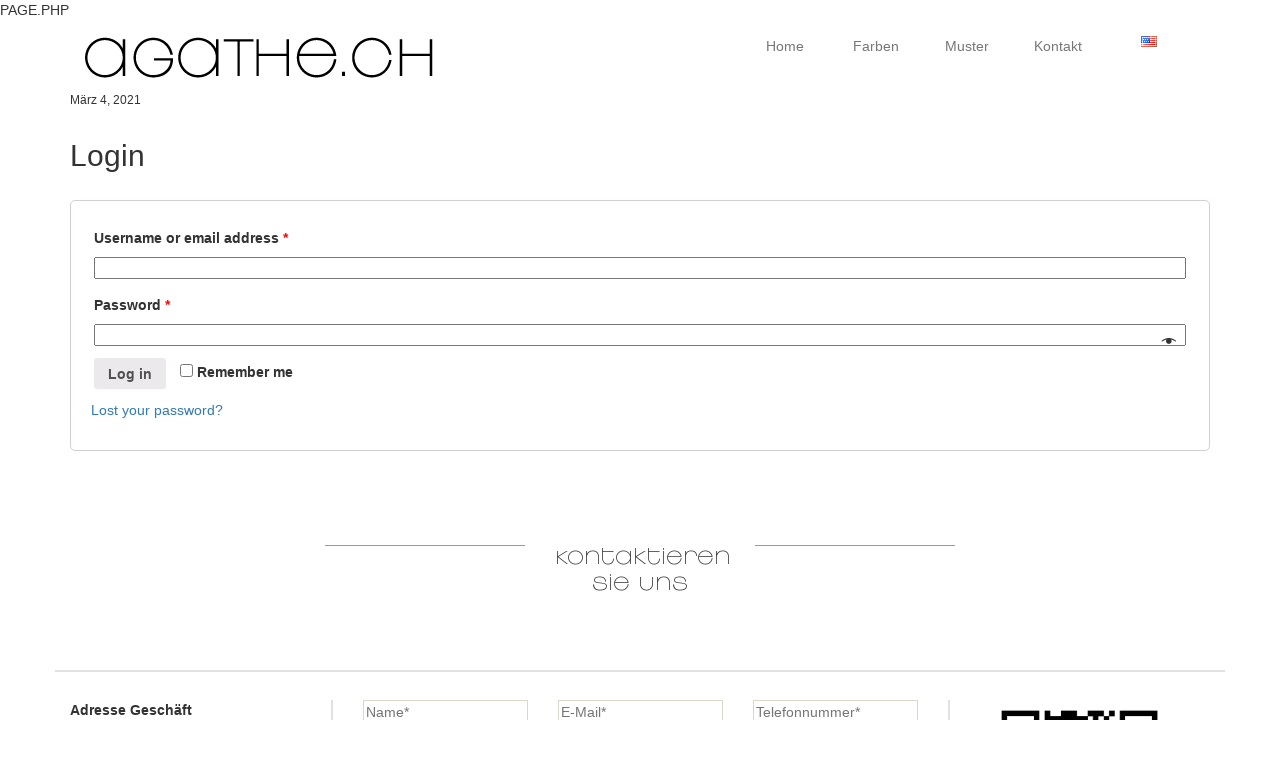

--- FILE ---
content_type: text/html; charset=UTF-8
request_url: https://www.agathe.ch/my-account/
body_size: 5883
content:
PAGE.PHP
<!doctype html>
<html>
    <head>
        <meta charset="utf-8">
		<meta name="viewport" content="width=device-width, initial-scale=1.0">
        <title>Agathe Theme</title>
        <meta name='robots' content='max-image-preview:large, noindex, follow' />
<link rel='dns-prefetch' href='//www.googletagmanager.com' />
<link rel='dns-prefetch' href='//s.w.org' />
		<script type="text/javascript">
			window._wpemojiSettings = {"baseUrl":"https:\/\/s.w.org\/images\/core\/emoji\/13.0.1\/72x72\/","ext":".png","svgUrl":"https:\/\/s.w.org\/images\/core\/emoji\/13.0.1\/svg\/","svgExt":".svg","source":{"concatemoji":"https:\/\/www.agathe.ch\/wp-includes\/js\/wp-emoji-release.min.js?ver=5.7.14"}};
			!function(e,a,t){var n,r,o,i=a.createElement("canvas"),p=i.getContext&&i.getContext("2d");function s(e,t){var a=String.fromCharCode;p.clearRect(0,0,i.width,i.height),p.fillText(a.apply(this,e),0,0);e=i.toDataURL();return p.clearRect(0,0,i.width,i.height),p.fillText(a.apply(this,t),0,0),e===i.toDataURL()}function c(e){var t=a.createElement("script");t.src=e,t.defer=t.type="text/javascript",a.getElementsByTagName("head")[0].appendChild(t)}for(o=Array("flag","emoji"),t.supports={everything:!0,everythingExceptFlag:!0},r=0;r<o.length;r++)t.supports[o[r]]=function(e){if(!p||!p.fillText)return!1;switch(p.textBaseline="top",p.font="600 32px Arial",e){case"flag":return s([127987,65039,8205,9895,65039],[127987,65039,8203,9895,65039])?!1:!s([55356,56826,55356,56819],[55356,56826,8203,55356,56819])&&!s([55356,57332,56128,56423,56128,56418,56128,56421,56128,56430,56128,56423,56128,56447],[55356,57332,8203,56128,56423,8203,56128,56418,8203,56128,56421,8203,56128,56430,8203,56128,56423,8203,56128,56447]);case"emoji":return!s([55357,56424,8205,55356,57212],[55357,56424,8203,55356,57212])}return!1}(o[r]),t.supports.everything=t.supports.everything&&t.supports[o[r]],"flag"!==o[r]&&(t.supports.everythingExceptFlag=t.supports.everythingExceptFlag&&t.supports[o[r]]);t.supports.everythingExceptFlag=t.supports.everythingExceptFlag&&!t.supports.flag,t.DOMReady=!1,t.readyCallback=function(){t.DOMReady=!0},t.supports.everything||(n=function(){t.readyCallback()},a.addEventListener?(a.addEventListener("DOMContentLoaded",n,!1),e.addEventListener("load",n,!1)):(e.attachEvent("onload",n),a.attachEvent("onreadystatechange",function(){"complete"===a.readyState&&t.readyCallback()})),(n=t.source||{}).concatemoji?c(n.concatemoji):n.wpemoji&&n.twemoji&&(c(n.twemoji),c(n.wpemoji)))}(window,document,window._wpemojiSettings);
		</script>
		<style type="text/css">
img.wp-smiley,
img.emoji {
	display: inline !important;
	border: none !important;
	box-shadow: none !important;
	height: 1em !important;
	width: 1em !important;
	margin: 0 .07em !important;
	vertical-align: -0.1em !important;
	background: none !important;
	padding: 0 !important;
}
</style>
	<link rel='stylesheet' id='wp-block-library-css'  href='https://www.agathe.ch/wp-includes/css/dist/block-library/style.min.css?ver=5.7.14' type='text/css' media='all' />
<link rel='stylesheet' id='wc-block-vendors-style-css'  href='https://www.agathe.ch/wp-content/plugins/woocommerce/packages/woocommerce-blocks/build/vendors-style.css?ver=4.0.0' type='text/css' media='all' />
<link rel='stylesheet' id='wc-block-style-css'  href='https://www.agathe.ch/wp-content/plugins/woocommerce/packages/woocommerce-blocks/build/style.css?ver=4.0.0' type='text/css' media='all' />
<link rel='stylesheet' id='contact-form-7-css'  href='https://www.agathe.ch/wp-content/plugins/contact-form-7/includes/css/styles.css?ver=5.5.1' type='text/css' media='all' />
<link rel='stylesheet' id='select2-css'  href='https://www.agathe.ch/wp-content/plugins/woocommerce/assets/css/select2.css?ver=5.0.0' type='text/css' media='all' />
<link rel='stylesheet' id='woocommerce-layout-css'  href='https://www.agathe.ch/wp-content/plugins/woocommerce/assets/css/woocommerce-layout.css?ver=5.0.0' type='text/css' media='all' />
<link rel='stylesheet' id='woocommerce-smallscreen-css'  href='https://www.agathe.ch/wp-content/plugins/woocommerce/assets/css/woocommerce-smallscreen.css?ver=5.0.0' type='text/css' media='only screen and (max-width: 768px)' />
<link rel='stylesheet' id='woocommerce-general-css'  href='https://www.agathe.ch/wp-content/plugins/woocommerce/assets/css/woocommerce.css?ver=5.0.0' type='text/css' media='all' />
<style id='woocommerce-inline-inline-css' type='text/css'>
.woocommerce form .form-row .required { visibility: visible; }
</style>
<link rel='stylesheet' id='bootstrap-css'  href='https://www.agathe.ch/wp-content/themes/BECiT/css/bootstrap.min.css?ver=3.3.7' type='text/css' media='all' />
<link rel='stylesheet' id='customstyle-css'  href='https://www.agathe.ch/wp-content/themes/BECiT/css/becit.css?ver=1.0.0' type='text/css' media='all' />
<script type='text/javascript' src='https://www.agathe.ch/wp-includes/js/jquery/jquery.min.js?ver=3.5.1' id='jquery-core-js'></script>
<script type='text/javascript' src='https://www.agathe.ch/wp-includes/js/jquery/jquery-migrate.min.js?ver=3.3.2' id='jquery-migrate-js'></script>

<!-- Google Analytics snippet added by Site Kit -->
<script type='text/javascript' src='https://www.googletagmanager.com/gtag/js?id=UA-32178559-2' id='google_gtagjs-js' async></script>
<script type='text/javascript' id='google_gtagjs-js-after'>
window.dataLayer = window.dataLayer || [];function gtag(){dataLayer.push(arguments);}
gtag('set', 'linker', {"domains":["www.agathe.ch"]} );
gtag("js", new Date());
gtag("set", "developer_id.dZTNiMT", true);
gtag("config", "UA-32178559-2", {"anonymize_ip":true});
gtag("config", "G-4GNW7LE5Y1");
</script>

<!-- End Google Analytics snippet added by Site Kit -->
<link rel="https://api.w.org/" href="https://www.agathe.ch/wp-json/" /><link rel="alternate" type="application/json" href="https://www.agathe.ch/wp-json/wp/v2/pages/31" /><link rel="EditURI" type="application/rsd+xml" title="RSD" href="https://www.agathe.ch/xmlrpc.php?rsd" />
<link rel="wlwmanifest" type="application/wlwmanifest+xml" href="https://www.agathe.ch/wp-includes/wlwmanifest.xml" /> 
<meta name="generator" content="WordPress 5.7.14" />
<meta name="generator" content="WooCommerce 5.0.0" />
<link rel="canonical" href="https://www.agathe.ch/my-account/" />
<link rel='shortlink' href='https://www.agathe.ch/?p=31' />
<link rel="alternate" type="application/json+oembed" href="https://www.agathe.ch/wp-json/oembed/1.0/embed?url=https%3A%2F%2Fwww.agathe.ch%2Fmy-account%2F" />
<link rel="alternate" type="text/xml+oembed" href="https://www.agathe.ch/wp-json/oembed/1.0/embed?url=https%3A%2F%2Fwww.agathe.ch%2Fmy-account%2F&#038;format=xml" />
<meta name="generator" content="Site Kit by Google 1.75.0" />	<noscript><style>.woocommerce-product-gallery{ opacity: 1 !important; }</style></noscript>
			<style type="text/css" id="wp-custom-css">
			.wpcf7-form-control {width:100% !important;}		</style>
		    </head>

    
    <body class="page-template-default page page-id-31 no-becit-class theme-BECiT woocommerce-account woocommerce-page woocommerce-no-js">

        <div class="container">

            <div class="row">

                <div class="col">

                    <div class="col-xs-12">

                    <nav class="navbar navbar-default">
					  <div class="container-fluid">
					    <!-- Brand and toggle get grouped for better mobile display -->
					    <div class="navbar-header">
					      <button type="button" class="navbar-toggle collapsed" data-toggle="collapse" data-target="#bs-example-navbar-collapse-1">
					        <span class="sr-only">Toggle navigation</span>
					        <span class="icon-bar"></span>
					        <span class="icon-bar"></span>
					        <span class="icon-bar"></span>
					      </button>
					      <a class="navbar-brand" href=""><img src="https://www.agathe.ch/wp-content/uploads/2021/03/logo.png" height="100%" alt="" /></a>
					    </div>
						<div class="collapse navbar-collapse" id="bs-example-navbar-collapse-1">
							<ul id="menu-top-menu" class="nav navbar-nav navbar-right"><li id="menu-item-57" class="menu-item menu-item-type-post_type menu-item-object-page menu-item-home menu-item-57"><a href="https://www.agathe.ch/">Home</a></li>
<li id="menu-item-1640" class="menu-item menu-item-type-custom menu-item-object-custom menu-item-1640"><a href="#colors">Farben</a></li>
<li id="menu-item-1641" class="menu-item menu-item-type-custom menu-item-object-custom menu-item-1641"><a href="#muster">Muster</a></li>
<li id="menu-item-1643" class="menu-item menu-item-type-custom menu-item-object-custom menu-item-1643"><a href="#contact-us">Kontakt</a></li>
<li id="menu-item-523-en" class="lang-item lang-item-81 lang-item-en no-translation lang-item-first menu-item menu-item-type-custom menu-item-object-custom menu-item-523-en"><a href="https://www.agathe.ch/en/homepage-2/" hreflang="en-US" lang="en-US"><img src="[data-uri]" alt="English" width="16" height="11" style="width: 16px; height: 11px;" /></a></li>
</ul>						</div>
					  </div><!-- /.container-fluid -->
					</nav>
                            </div> <!-- col-xs-12 -->
                        </div> <!-- col -->
                        </div> <!-- row -->

                        
    
                <small>März 4, 2021</small>

                <p><div class="woocommerce"><div class="woocommerce-notices-wrapper"></div>

		<h2>Login</h2>

		<form class="woocommerce-form woocommerce-form-login login" method="post">

			
			<p class="woocommerce-form-row woocommerce-form-row--wide form-row form-row-wide">
				<label for="username">Username or email address&nbsp;<span class="required">*</span></label>
				<input type="text" class="woocommerce-Input woocommerce-Input--text input-text" name="username" id="username" autocomplete="username" value="" />			</p>
			<p class="woocommerce-form-row woocommerce-form-row--wide form-row form-row-wide">
				<label for="password">Password&nbsp;<span class="required">*</span></label>
				<input class="woocommerce-Input woocommerce-Input--text input-text" type="password" name="password" id="password" autocomplete="current-password" />
			</p>

			
			<p class="form-row">
				<label class="woocommerce-form__label woocommerce-form__label-for-checkbox woocommerce-form-login__rememberme">
					<input class="woocommerce-form__input woocommerce-form__input-checkbox" name="rememberme" type="checkbox" id="rememberme" value="forever" /> <span>Remember me</span>
				</label>
				<input type="hidden" id="woocommerce-login-nonce" name="woocommerce-login-nonce" value="bf8688eef4" /><input type="hidden" name="_wp_http_referer" value="/my-account/" />				<button type="submit" class="woocommerce-button button woocommerce-form-login__submit" name="login" value="Log in">Log in</button>
			</p>
			<p class="woocommerce-LostPassword lost_password">
				<a href="https://www.agathe.ch/my-account/lost-password/">Lost your password?</a>
			</p>

			
		</form>


</div>
</p>

            
        <footer>
            <!--  -->
            <div class="row">


    
    <div style="margin-top:36px;" class="row">

        <div class="news-header">

            <h3 class="h3-news-header">

                <div class="col-xs-12 col-md-5">

                    <span class="news-header-left"><img src="https://www.agathe.ch/wp-content/themes/BECiT/img/left-arrow-news.jpg"/></span>

                </div>

                
                <div class="col-xs-12 col-md-2">

                    Kontaktieren Sie uns
                </div>

                
                <div class="col-xs-12 col-md-5">

                    <span class="news-header-right"><img src="https://www.agathe.ch/wp-content/themes/BECiT/img/right-arrow-news.jpg"/></span>

                </div>

            </h3>

    </div>

</div>

    <div class="contact-entries">

        <div class="col-xs-12 col-md-3">
            <div class="business-address">

                
                        <p><b>Adresse Geschäft</b></p>
                        <p>Neumarkt 3, 8001 Zürich</p>
                        <p>TEL <a href="tel:+41442516373">+41 44 251 63 73</a></p>
                        <p>MAIL <a href="mailto:info@agathe.ch">info@agathe.ch</a></p>
                        <br>
                        <p><b>Ladenöffnungszeiten</b></p>
                        <p>Do 10.00 bis 18.00 Uhr</p>
                        <p>Fr 10.00 bis 18.00 Uhr</p>
                        <p>Sa 10.00 bis 16.00 Uhr</p>
                        <p>(Sa unregelmässig geöffnet, auch Telefonbeantworter beachten)</p>
                        <br>

                                    <!-- <img style="width: 68%;" src="https://www.agathe.ch/wp-content/themes/BECiT/img/qr-code-call-felix.jpg"/> -->
            </div>
        </div>

<!--        <div class="col-xs-12 col-md-3">
            <div class="customer-service">
                <p>Kunden Service</p>
                <p>+41 44 251 63 73</p>
                <p>Ladenöffnungszeiten</br>
                    do-fr 10:00 - 18:00</br>
                    sa 10:00 - 18:00</p>
                <p>(Sa unregelmässig geöffnet, auch Telefonbeantworter beachten)</p>
            </div>
        </div>
-->
<!--          <div class="col-xs-12 col-md-3">
            <div class="our-service">
                <p>Unser Service</p>
                                <br>
-->
                <!-- <p>Shop</p>
                <p>Blog</p>
                <p>Laden</p>
                <p>Kontaktiere uns</p>
            </div>
        </div>
-->

        <section id="contact-us">
        <div class="col-xs-12 col-md-6">
            <div id="contact-form">
                            <div role="form" class="wpcf7" id="wpcf7-f501-o1" lang="de-CH" dir="ltr">
<div class="screen-reader-response"><p role="status" aria-live="polite" aria-atomic="true"></p> <ul></ul></div>
<form action="/my-account/#wpcf7-f501-o1" method="post" class="wpcf7-form init" novalidate="novalidate" data-status="init">
<div style="display: none;">
<input type="hidden" name="_wpcf7" value="501" />
<input type="hidden" name="_wpcf7_version" value="5.5.1" />
<input type="hidden" name="_wpcf7_locale" value="de_CH_informal" />
<input type="hidden" name="_wpcf7_unit_tag" value="wpcf7-f501-o1" />
<input type="hidden" name="_wpcf7_container_post" value="0" />
<input type="hidden" name="_wpcf7_posted_data_hash" value="" />
</div>
<div class="row">
<div class="col-md-4">
                <span class="wpcf7-form-control-wrap your-name"><input type="text" name="your-name" value="" size="40" class="wpcf7-form-control wpcf7-text wpcf7-validates-as-required form-field" aria-required="true" aria-invalid="false" placeholder="Name*" /></span>
</div>
<div class="col-md-4">
                <span class="wpcf7-form-control-wrap email"><input type="email" name="email" value="" size="40" class="wpcf7-form-control wpcf7-text wpcf7-email wpcf7-validates-as-required wpcf7-validates-as-email form-field" aria-required="true" aria-invalid="false" placeholder="E-Mail*" /></span>
</div>
<div class="col-md-4">
                <span class="wpcf7-form-control-wrap phone-number"><input type="tel" name="phone-number" value="" size="40" class="wpcf7-form-control wpcf7-text wpcf7-tel wpcf7-validates-as-required wpcf7-validates-as-tel form-field" aria-required="true" aria-invalid="false" placeholder="Telefonnummer*" /></span>
</div>
</div>
<div class="row">
<div class="col-md-12">
                <span class="wpcf7-form-control-wrap your-message"><textarea name="your-message" cols="40" rows="10" class="wpcf7-form-control wpcf7-textarea wpcf7-validates-as-required form-textarea" aria-required="true" aria-invalid="false" placeholder="Ihre Nachricht"></textarea></span>
</div>
</div>
<div class="row">
<div class="col-md-4">
                <input type="submit" value="NACHRICHT SENDEN" class="wpcf7-form-control has-spinner wpcf7-submit btn-submit" />
</div>
</div>
</div>
<div class="wpcf7-response-output" aria-hidden="true"></div></form></div>            </div>
        </div>

        <div class="col-xs-12 col-md-3" align="center">
            <div class="business-address-qr">
                <img style="width: 68%;" src="https://www.agathe.ch/wp-content/themes/BECiT/img/call-me.jpg"/>
            </div>
        </div>        

        <!-- old not needed actually -->
            <!--<div class="payment">
                <img src="https://www.agathe.ch/wp-content/themes/BECiT/img/payments/visa.png"/>
                <img src="https://www.agathe.ch/wp-content/themes/BECiT/img/payments/mastercard.png"/>
                <img src="https://www.agathe.ch/wp-content/themes/BECiT/img/payments/twint.png"/>
                <img src="https://www.agathe.ch/wp-content/themes/BECiT/img/payments/paypal.png"/>
            </div>-->

    </div>

</div>
        </footer>

    </div> <!-- container -->

    	<script type="text/javascript">
		(function () {
			var c = document.body.className;
			c = c.replace(/woocommerce-no-js/, 'woocommerce-js');
			document.body.className = c;
		})()
	</script>
	<script type='text/javascript' src='https://www.agathe.ch/wp-includes/js/dist/vendor/wp-polyfill.min.js?ver=7.4.4' id='wp-polyfill-js'></script>
<script type='text/javascript' id='wp-polyfill-js-after'>
( 'fetch' in window ) || document.write( '<script src="https://www.agathe.ch/wp-includes/js/dist/vendor/wp-polyfill-fetch.min.js?ver=3.0.0"></scr' + 'ipt>' );( document.contains ) || document.write( '<script src="https://www.agathe.ch/wp-includes/js/dist/vendor/wp-polyfill-node-contains.min.js?ver=3.42.0"></scr' + 'ipt>' );( window.DOMRect ) || document.write( '<script src="https://www.agathe.ch/wp-includes/js/dist/vendor/wp-polyfill-dom-rect.min.js?ver=3.42.0"></scr' + 'ipt>' );( window.URL && window.URL.prototype && window.URLSearchParams ) || document.write( '<script src="https://www.agathe.ch/wp-includes/js/dist/vendor/wp-polyfill-url.min.js?ver=3.6.4"></scr' + 'ipt>' );( window.FormData && window.FormData.prototype.keys ) || document.write( '<script src="https://www.agathe.ch/wp-includes/js/dist/vendor/wp-polyfill-formdata.min.js?ver=3.0.12"></scr' + 'ipt>' );( Element.prototype.matches && Element.prototype.closest ) || document.write( '<script src="https://www.agathe.ch/wp-includes/js/dist/vendor/wp-polyfill-element-closest.min.js?ver=2.0.2"></scr' + 'ipt>' );( 'objectFit' in document.documentElement.style ) || document.write( '<script src="https://www.agathe.ch/wp-includes/js/dist/vendor/wp-polyfill-object-fit.min.js?ver=2.3.4"></scr' + 'ipt>' );
</script>
<script type='text/javascript' id='contact-form-7-js-extra'>
/* <![CDATA[ */
var wpcf7 = {"api":{"root":"https:\/\/www.agathe.ch\/wp-json\/","namespace":"contact-form-7\/v1"}};
/* ]]> */
</script>
<script type='text/javascript' src='https://www.agathe.ch/wp-content/plugins/contact-form-7/includes/js/index.js?ver=5.5.1' id='contact-form-7-js'></script>
<script type='text/javascript' src='https://www.agathe.ch/wp-content/plugins/woocommerce/assets/js/jquery-blockui/jquery.blockUI.min.js?ver=2.70' id='jquery-blockui-js'></script>
<script type='text/javascript' id='wc-add-to-cart-js-extra'>
/* <![CDATA[ */
var wc_add_to_cart_params = {"ajax_url":"\/wp-admin\/admin-ajax.php","wc_ajax_url":"\/?wc-ajax=%%endpoint%%","i18n_view_cart":"View cart","cart_url":"https:\/\/www.agathe.ch\/cart\/","is_cart":"","cart_redirect_after_add":"no"};
/* ]]> */
</script>
<script type='text/javascript' src='https://www.agathe.ch/wp-content/plugins/woocommerce/assets/js/frontend/add-to-cart.min.js?ver=5.0.0' id='wc-add-to-cart-js'></script>
<script type='text/javascript' src='https://www.agathe.ch/wp-content/plugins/woocommerce/assets/js/selectWoo/selectWoo.full.min.js?ver=1.0.6' id='selectWoo-js'></script>
<script type='text/javascript' src='https://www.agathe.ch/wp-content/plugins/woocommerce/assets/js/js-cookie/js.cookie.min.js?ver=2.1.4' id='js-cookie-js'></script>
<script type='text/javascript' id='woocommerce-js-extra'>
/* <![CDATA[ */
var woocommerce_params = {"ajax_url":"\/wp-admin\/admin-ajax.php","wc_ajax_url":"\/?wc-ajax=%%endpoint%%"};
/* ]]> */
</script>
<script type='text/javascript' src='https://www.agathe.ch/wp-content/plugins/woocommerce/assets/js/frontend/woocommerce.min.js?ver=5.0.0' id='woocommerce-js'></script>
<script type='text/javascript' id='wc-cart-fragments-js-extra'>
/* <![CDATA[ */
var wc_cart_fragments_params = {"ajax_url":"\/wp-admin\/admin-ajax.php","wc_ajax_url":"\/?wc-ajax=%%endpoint%%","cart_hash_key":"wc_cart_hash_c431b1a5041f9300ec9f3c1acdf546b7","fragment_name":"wc_fragments_c431b1a5041f9300ec9f3c1acdf546b7","request_timeout":"5000"};
/* ]]> */
</script>
<script type='text/javascript' src='https://www.agathe.ch/wp-content/plugins/woocommerce/assets/js/frontend/cart-fragments.min.js?ver=5.0.0' id='wc-cart-fragments-js'></script>
<script type='text/javascript' src='https://www.agathe.ch/wp-content/themes/BECiT/js/bootstrap.min.js?ver=3.3.7' id='bootstrapjs-js'></script>
<script type='text/javascript' src='https://www.agathe.ch/wp-content/themes/BECiT/js/becit.js?ver=1.0.0' id='customjs-js'></script>
<script type='text/javascript' src='https://www.agathe.ch/wp-includes/js/wp-embed.min.js?ver=5.7.14' id='wp-embed-js'></script>

    </body>
</html>

--- FILE ---
content_type: text/css
request_url: https://www.agathe.ch/wp-content/themes/BECiT/css/becit.css?ver=1.0.0
body_size: 1896
content:
/*
    Logo
*/

.navbar-brand {
    padding: 0;
}


/*
    Navbar
*/

.navbar-default {
    background-color: white;
    border-color: white;
}

.nav>li {
    text-align: center;
    width: 91px;
}

.nav>li:hover {
    background-color: #f2f2f2;
}


/*
    Banner
*/

.banner {
    padding-left: 28px;
    padding-right: 28px;
}

.intro {
    /*font-family: 'Raleway', regular;*/
    font-family: "Helvetica Neue",Helvetica,Arial,sans-serif;
    font-size: 19px;
}

.intro-2 {
    font-size: 24px;
    font-family: 'LinearEFOP';
    font-weight: normal;
}

@font-face {
    font-family: 'LinearEFOP';
    src: url('../fonts/LinearEFOP.ttf');
    font-style: normal;
    font-weight: normal;
}

/*
    General
*/
.text19 {
    font-size:19px;
}



/*
    Woo Categories
*/

.cat-field {
    /* width: 213px; */
    width: 100%;
    height: 152px;
    border: 1px solid #b4986d;
    text-align: center;
    text-transform: uppercase;
}

.cattop a {
    text-decoration: none;
    color: #333;
    font-family: 'LinearEFOP', regular;
    font-size: 24px;
}

.cat-field a {
    color: black;
    text-decoration: none;
}

.cat-field p {
    line-height: 152px;
    text-decoration: none;
}

.row .woo-categories {
    margin-top: 34px;
}

.woo-categories img {
    width: 100%;
}


/*
    Products
*/

.products-header .product-header-left {
    float: right;
}

.products-header .product-header-right {
    float: left;
}

.row .products-header {
    margin-top: 73px;
    font-family: 'LinearEFOP';
    font-weight: normal;
}

.h3-products-header {
    text-align: center;
}


/*
    Products Overview
*/

.products {
    margin-top: 45px;
}

.products .product-image {
    width: 100%;
    height: 335px;
    /* background-color: #b4b5b5; */
    background-color: white;
}

.products .product-image img {
    height: 335px;
    display: block;
    margin-left: auto;
    margin-right: auto;
}

.products .product-detail {
    width: 100%;
    height: 22px;
    background-color: #ebebeb;
    margin-top: 5px;
    text-transform: uppercase;
    text-align: center;
    color: #b2b2b2;
    font-family: 'Montserrat', bold;
    font-weight: normal;
}

.products .product-name {
    margin-top: 30px;
    text-align: center;
    font-family: 'LinearEFOP';
    font-weight: normal;
}

.products .product-price {
    text-align: center;
    font-family: 'Montserrat', regular;
    font-weight: normal;
}


/*
    News
*/

.h3-news-header {
    text-align: center;
    font-family: 'LinearEFOP';
    font-weight: normal;
}

.news-header .news-header-left {
    float: right;
}

.news-header .news-header-right {
    float: left;
}

.news-entries {
    margin-top: 45px;
    padding-left: 200px;
    padding-right: 200px;
}

.news-entry {
    width: 100%;
    height: 180px;
    background-color: #b4b5b5;
}

.news-title {
    font-family: 'LinearEFOP';
    font-weight: normal;
}


/*
    Contact Entries
*/

.contact-entries {
    margin-top: 73px;
    border-top: solid 2px #e1e1e1;
}

.business-address {
    margin-top: 28px;
    border-right: solid 2px #e1e1e1;
}

.business-address-qr {
    margin-top: 28px;
    border-left: solid 2px #e1e1e1;
}
.customer-service {
    margin-top: 28px;
    border-right: solid 2px #e1e1e1;
}

.our-service {
    margin-top: 28px;
    border-right: solid 2px #e1e1e1;
}

.payment {
    margin-top: 28px;
}


/*
    workaround if needed this works
*/


/*
    Woommerce frontend Item
*/


/*
    Woocommerce Shop filter
*/

.shop-front-filter {
    margin-top: 37px;
}


/* body>div>div.row.shop-front-filter { */


/* margin-top: 37px; */


/* } */


/*
    Sorting result
*/

.woocommerce .woocommerce-result-count {
    display: none;
}


/*
    Sorting dropdown menu
*/

.woocommerce .woocommerce-ordering select {
    display: none;
}


/*
    Cover Image of Item
*/

.woocommerce ul.products li.product a img {
    width: 77%;
    object-fit: cover;
    height: 335px;
    display: block;
    margin-left: auto;
    margin-right: auto;
}


/*
    Product Title
*/

.woocommerce ul.products li.product .woocommerce-loop-product__title {
    font-size: 14px;
    line-height: 1.42857143;
    color: #333;
    text-align: center;
    font-family: 'LinearEFOP';
    font-weight: normal;
}


/*
    Price (regular and sale)
*/

.woocommerce ul.products li.product .price {
    font-size: 14px;
    line-height: 1.42857143;
    color: #333;
    font-family: 'Montserrat', regular;
    text-align: center;
}

.woocommerce ul.products li.product .price ins {
    font-weight: normal;
}


/*
    Regular price
*/

ins {
    text-decoration: none;
}


/*
    Details Button
*/

.woocommerce ul.products li.product .button {
    width: 100%;
    height: 22px;
    margin-top: 10px;
    font-family: 'Montserrat', bold;
    font-size: 14px;
    font-weight: normal;
    text-align: center;
    text-transform: uppercase;
    line-height: 0.42857143;
    background-color: #ebebeb;
    color: #b2b2b2;
}


/*
    woocommerce single item
*/

div.summary.entry-summary>p {
    margin-top: 24px;
    margin-bottom: 24px;
}

.product_meta {
    margin-top: 42px;
}

.woocommerce div.product .woocommerce-tabs ul.tabs {
    display: none;
}

.woocommerce-Tabs-panel--description h2 {
    display: none;
}

.related.products>h2 {
    display: none;
}

div.summary.entry-summary>form {
    display: none;
}


/* #product-92>div.summary.entry-summary { */


/* display: none; */


/* } */


/* #product-92>div.woocommerce-tabs.wc-tabs-wrapper { */

.product.type-product>div.woocommerce-tabs.wc-tabs-wrapper {
    display: none;
}


/* .woocommerce #respond input#submit,
.woocommerce a.button,
.woocommerce button.button,
.woocommerce input.button {
    color: green;
} */


/*
Blog
*/

.news-entry .news-title {
    color: white;
    position: absolute;
    bottom: 5px;
    margin-left: 15px;
    text-transform: uppercase;
    font-size: 18px;
    font-weight: normal;
}

.news-entry .news-date {
    color: white;
    position: absolute;
    bottom: 31px;
    margin-left: 15px;
    font-size: 12px;
    font-weight: normal;
}

.news-entry:hover {
    background-color: #434343;
}

.news-entry:hover .news-date {
    position: absolute;
    top: 10px;
}

.news-entry:hover .news-title {
    position: absolute;
    top: 31px;
}


/*
Footer
*/

#footer_menu {
    list-style: none;
    padding-left: 0;
}

/*
Contact Form
*/

#wpcf7-f501-o1 > form > div:nth-child(2) {
    margin-top: 28px;
    margin-bottom: 28px;
}

#wpcf7-f501-o1 > form > div:nth-child(3) {
    margin-bottom: 28px;
}

#wpcf7-f501-o1 > form > div:nth-child(2) > div:nth-child(1) > span > input {
    border: 1px solid #dcd7ca;
}

#wpcf7-f501-o1 > form > div:nth-child(2) > div:nth-child(2) > span > input {
    border: 1px solid #dcd7ca;
}

#wpcf7-f501-o1 > form > div:nth-child(2) > div:nth-child(3) > span > input {
    border: 1px solid #dcd7ca;
}

#wpcf7-f501-o1 > form > div:nth-child(3) > div > span > textarea {
    border: 1px solid #dcd7ca;
}

#wpcf7-f501-o1 > form > div:nth-child(4) > div > input {
    border: 1px solid #dcd7ca;
}

#wpcf7-f546-o1 > form > div:nth-child(2) {
    margin-top: 28px;
    margin-bottom: 28px;
}

#wpcf7-f546-o1 > form > div:nth-child(3) {
    margin-bottom: 28px;
}

#wpcf7-f546-o1 > form > div:nth-child(2) > div:nth-child(1) > span > input {
    border: 1px solid #dcd7ca;
}

#wpcf7-f546-o1 > form > div:nth-child(2) > div:nth-child(2) > span > input {
    border: 1px solid #dcd7ca;
}

#wpcf7-f546-o1 > form > div:nth-child(2) > div:nth-child(3) > span > input {
    border: 1px solid #dcd7ca;
}

#wpcf7-f546-o1 > form > div:nth-child(3) > div > span > textarea {
    border: 1px solid #dcd7ca;
}

#wpcf7-f546-o1 > form > div:nth-child(4) > div > input {
    border: 1px solid #dcd7ca;
}